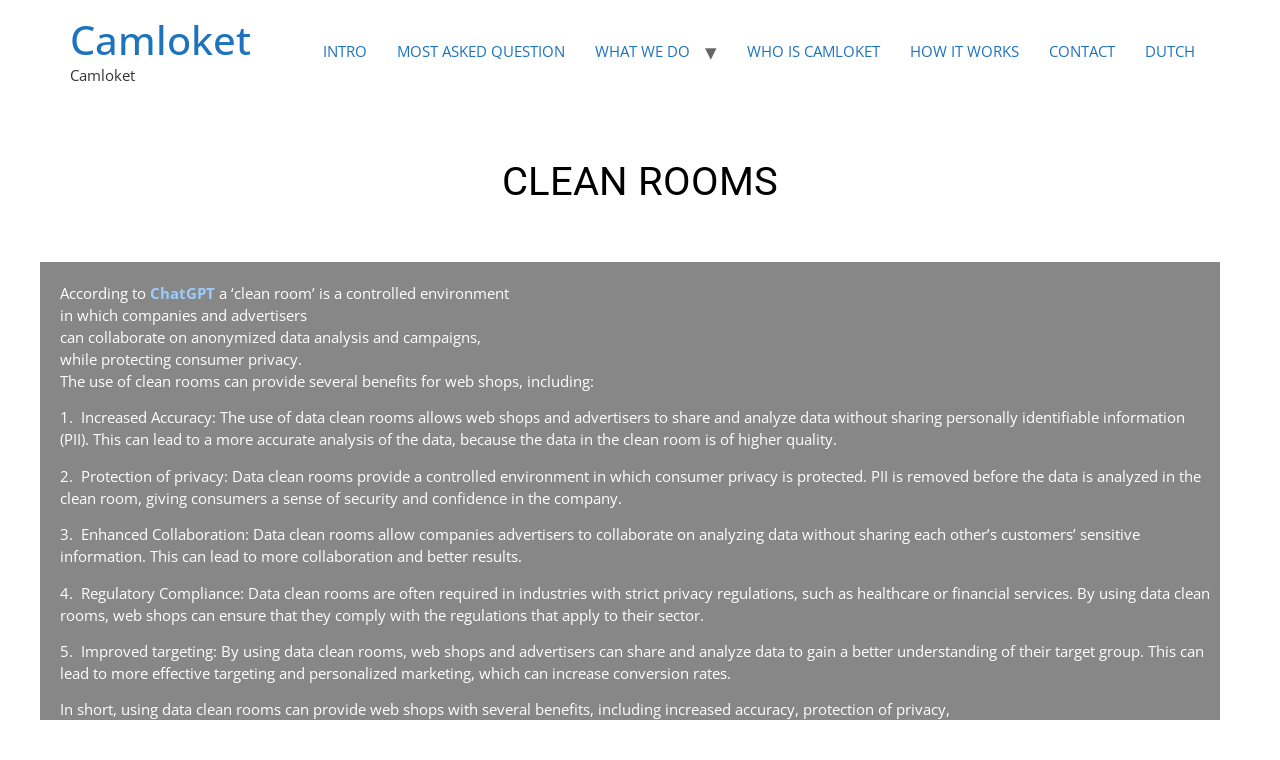

--- FILE ---
content_type: text/css; charset=utf-8
request_url: https://camloket.com/wp-content/uploads/elementor/css/post-5.css?ver=1769021534
body_size: 511
content:
.elementor-kit-5{--e-global-color-primary:#6EC1E4;--e-global-color-secondary:#54595F;--e-global-color-text:#7A7A7A;--e-global-color-accent:#61CE70;--e-global-color-1bb6f55:#1E73BE;--e-global-color-79f1e36:#878787;--e-global-color-0a4e54d:#FFFFFF;--e-global-color-e9d1782:#B1B1B1;--e-global-color-e04e05c:#878787BF;--e-global-color-48b22eb:#000000;--e-global-color-3be0de9:#0000005C;--e-global-color-7dde21d:#00000063;--e-global-color-0845719:#A2CFF3;--e-global-typography-primary-font-family:"Roboto";--e-global-typography-primary-font-weight:600;--e-global-typography-secondary-font-family:"Open Sans";--e-global-typography-secondary-font-size:20px;--e-global-typography-secondary-font-weight:700;--e-global-typography-text-font-family:"Open Sans";--e-global-typography-text-font-size:15px;--e-global-typography-text-font-weight:400;--e-global-typography-accent-font-family:"Roboto";--e-global-typography-accent-font-weight:500;--e-global-typography-bdc25d5-font-family:"Roboto Condensed";--e-global-typography-bdc25d5-font-size:18px;--e-global-typography-bdc25d5-font-weight:400;font-family:"Open Sans", Sans-serif;font-size:15px;font-weight:400;}.elementor-kit-5 a{color:var( --e-global-color-1bb6f55 );}.elementor-section.elementor-section-boxed > .elementor-container{max-width:1200px;}.e-con{--container-max-width:1200px;}.elementor-widget:not(:last-child){margin-block-end:20px;}.elementor-element{--widgets-spacing:20px 20px;--widgets-spacing-row:20px;--widgets-spacing-column:20px;}{}h1.entry-title{display:var(--page-title-display);}.site-header .site-branding{flex-direction:column;align-items:stretch;}.site-header{padding-inline-end:0px;padding-inline-start:0px;}.site-footer .site-branding{flex-direction:column;align-items:stretch;}@media(max-width:1024px){.elementor-section.elementor-section-boxed > .elementor-container{max-width:1024px;}.e-con{--container-max-width:1024px;}}@media(max-width:767px){.elementor-section.elementor-section-boxed > .elementor-container{max-width:767px;}.e-con{--container-max-width:767px;}}

--- FILE ---
content_type: text/css; charset=utf-8
request_url: https://camloket.com/wp-content/uploads/elementor/css/post-1236.css?ver=1769021573
body_size: 793
content:
.elementor-1236 .elementor-element.elementor-element-276459a{--display:flex;--flex-direction:row;--container-widget-width:initial;--container-widget-height:100%;--container-widget-flex-grow:1;--container-widget-align-self:stretch;--flex-wrap-mobile:wrap;--gap:0px 0px;--row-gap:0px;--column-gap:0px;--flex-wrap:wrap;--padding-top:50px;--padding-bottom:35px;--padding-left:0px;--padding-right:0px;}.elementor-1236 .elementor-element.elementor-element-3a02223{--display:flex;--flex-direction:column;--container-widget-width:100%;--container-widget-height:initial;--container-widget-flex-grow:0;--container-widget-align-self:initial;--flex-wrap-mobile:wrap;--margin-top:0px;--margin-bottom:30px;--margin-left:0px;--margin-right:0px;}.elementor-widget-heading .elementor-heading-title{font-family:var( --e-global-typography-primary-font-family ), Sans-serif;font-weight:var( --e-global-typography-primary-font-weight );color:var( --e-global-color-primary );}.elementor-1236 .elementor-element.elementor-element-39d80c4{text-align:center;}.elementor-1236 .elementor-element.elementor-element-39d80c4 .elementor-heading-title{font-family:"Roboto", Sans-serif;font-size:40px;font-weight:400;color:#000000;}.elementor-1236 .elementor-element.elementor-element-9c12ad3{--display:flex;--flex-direction:column;--container-widget-width:100%;--container-widget-height:initial;--container-widget-flex-grow:0;--container-widget-align-self:initial;--flex-wrap-mobile:wrap;--margin-top:20px;--margin-bottom:0px;--margin-left:0px;--margin-right:20px;}.elementor-1236 .elementor-element.elementor-element-9c12ad3:not(.elementor-motion-effects-element-type-background), .elementor-1236 .elementor-element.elementor-element-9c12ad3 > .elementor-motion-effects-container > .elementor-motion-effects-layer{background-color:var( --e-global-color-79f1e36 );}.elementor-widget-text-editor{font-family:var( --e-global-typography-text-font-family ), Sans-serif;font-size:var( --e-global-typography-text-font-size );font-weight:var( --e-global-typography-text-font-weight );color:var( --e-global-color-text );}.elementor-widget-text-editor.elementor-drop-cap-view-stacked .elementor-drop-cap{background-color:var( --e-global-color-primary );}.elementor-widget-text-editor.elementor-drop-cap-view-framed .elementor-drop-cap, .elementor-widget-text-editor.elementor-drop-cap-view-default .elementor-drop-cap{color:var( --e-global-color-primary );border-color:var( --e-global-color-primary );}.elementor-1236 .elementor-element.elementor-element-dc7770f > .elementor-widget-container{padding:10px 0px 10px 10px;}.elementor-1236 .elementor-element.elementor-element-dc7770f{text-align:start;color:var( --e-global-color-0a4e54d );}.elementor-1236 .elementor-element.elementor-element-1e73122{--display:flex;--flex-direction:column;--container-widget-width:100%;--container-widget-height:initial;--container-widget-flex-grow:0;--container-widget-align-self:initial;--flex-wrap-mobile:wrap;--gap:0px 0px;--row-gap:0px;--column-gap:0px;--margin-top:0px;--margin-bottom:20px;--margin-left:0px;--margin-right:0px;}.elementor-1236 .elementor-element.elementor-element-4e89a26{--display:flex;--flex-direction:row;--container-widget-width:initial;--container-widget-height:100%;--container-widget-flex-grow:1;--container-widget-align-self:stretch;--flex-wrap-mobile:wrap;--justify-content:space-around;}.elementor-widget-button .elementor-button{background-color:var( --e-global-color-accent );font-family:var( --e-global-typography-accent-font-family ), Sans-serif;font-weight:var( --e-global-typography-accent-font-weight );}.elementor-1236 .elementor-element.elementor-element-41c20a2 .elementor-button{background-color:#1E73BE;font-family:"Roboto Condensed", Sans-serif;font-size:18px;font-weight:400;text-decoration:none;fill:#FFFFFF;color:#FFFFFF;padding:15px 50px 15px 50px;}.elementor-1236 .elementor-element.elementor-element-51622cb .elementor-button{background-color:#1E73BE;font-family:"Roboto Condensed", Sans-serif;font-size:18px;font-weight:400;text-decoration:none;padding:15px 50px 15px 50px;}.elementor-1236 .elementor-element.elementor-element-5a85cc9 .elementor-button{background-color:#1E73BE;font-family:"Roboto Condensed", Sans-serif;font-size:18px;font-weight:400;text-decoration:none;padding:15px 50px 15px 50px;}@media(max-width:1024px){.elementor-1236 .elementor-element.elementor-element-9c12ad3{--margin-top:20px;--margin-bottom:0px;--margin-left:10px;--margin-right:10px;}.elementor-widget-text-editor{font-size:var( --e-global-typography-text-font-size );}}@media(max-width:767px){.elementor-1236 .elementor-element.elementor-element-3a02223{--margin-top:0px;--margin-bottom:0px;--margin-left:0px;--margin-right:0px;}.elementor-1236 .elementor-element.elementor-element-39d80c4 .elementor-heading-title{font-size:30px;}.elementor-widget-text-editor{font-size:var( --e-global-typography-text-font-size );}.elementor-1236 .elementor-element.elementor-element-4e89a26{--justify-content:space-around;}.elementor-1236 .elementor-element.elementor-element-41c20a2 .elementor-button{font-size:16px;line-height:1.2em;}.elementor-1236 .elementor-element.elementor-element-51622cb .elementor-button{font-size:16px;line-height:1.2em;}.elementor-1236 .elementor-element.elementor-element-5a85cc9 .elementor-button{font-size:16px;line-height:1.2em;}}@media(min-width:768px){.elementor-1236 .elementor-element.elementor-element-3a02223{--width:100%;}.elementor-1236 .elementor-element.elementor-element-9c12ad3{--width:100%;}}@media(max-width:1024px) and (min-width:768px){.elementor-1236 .elementor-element.elementor-element-9c12ad3{--width:100%;}}